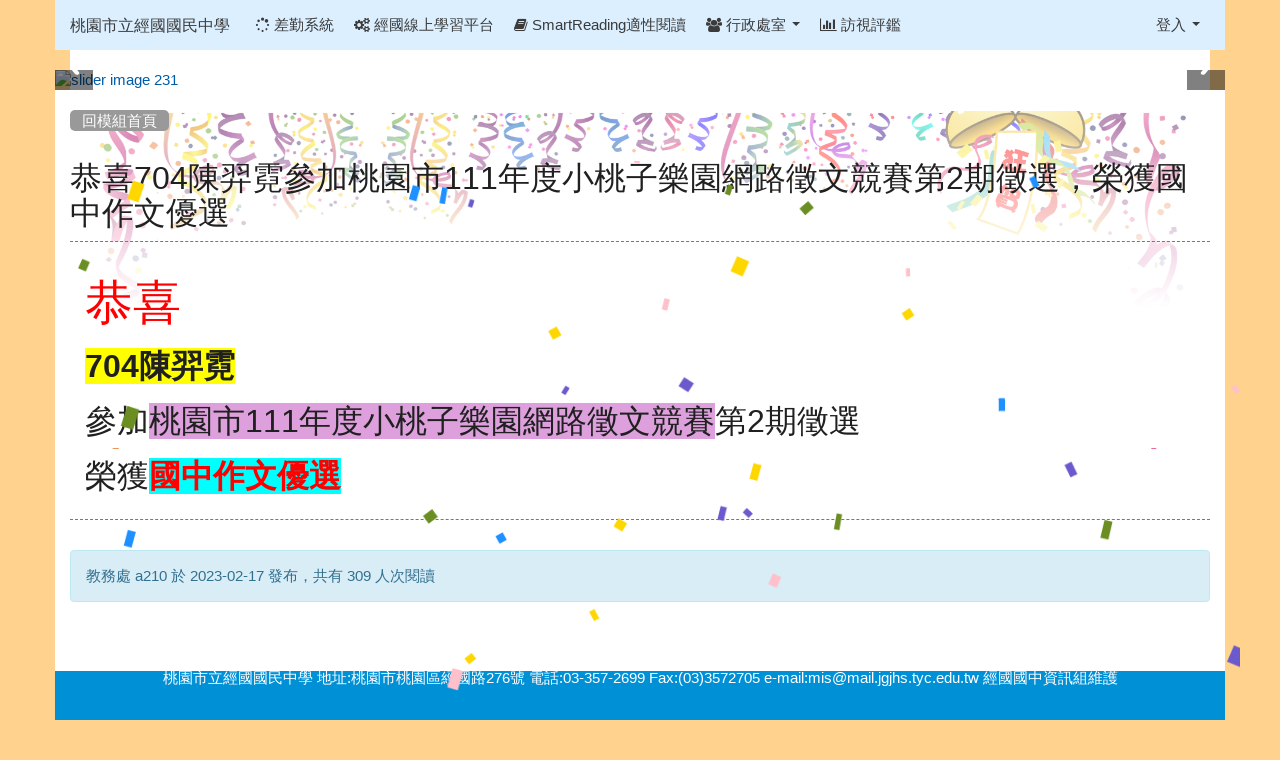

--- FILE ---
content_type: text/html; charset=UTF-8
request_url: https://www.jgjhs.tyc.edu.tw/modules/tad_honor/index.php?honor_sn=188
body_size: 29504
content:
<!DOCTYPE html>
<html lang="zh-TW">
  <head>
    <!--目前$_SESSION['bootstrap']="3"; -->
    <!--將目前的資料夾名稱，設定為樣板標籤變數 theme_name-->
    
    <!--載入由使用者設定的各項佈景變數-->
    

    <meta charset="UTF-8">
        <meta name="viewport" content="width=device-width, initial-scale=1.0, shrink-to-fit=no">
        <meta http-equiv="X-UA-Compatible" content="ie=edge">

        
        <meta name="robots" content="index,follow">
        <meta name="keywords" content="桃園,桃園區,經國國中,www.jgjhs.tyc.edu.tw/web/,經國國中 - 桃園市立經國國民中學">
        <meta name="description" content="經國國中 - 桃園市立經國國民中學">
        <meta name="rating" content="general">
        <meta name="author" content="經國國中資訊組">
        <meta name="copyright" content="Copyright © 2001-2018">
        <meta name="generator" content="XOOPS">
        <meta property="og:title" content="桃園市立經國國民中學 - 經國榮譽榜">
        <meta property="og:type" content="website">
        <meta property="og:url" content="https://www.jgjhs.tyc.edu.tw/modules/tad_honor/index.php?honor_sn=188">
        <meta property="og:site_name" content="桃園市立經國國民中學">
    <!-- 網站的標題及標語 -->
    <title>桃園市立經國國民中學 - 經國榮譽榜</title>

    
        <!-- Rss -->
        <link rel="alternate" type="application/rss+xml" title="RSS" href="https://www.jgjhs.tyc.edu.tw/backend.php">
        <!-- icon -->
        <link href="https://www.jgjhs.tyc.edu.tw/favicon.ico" rel="SHORTCUT ICON">
        <!-- Sheet Css -->
        <link rel="stylesheet" type="text/css" media="all" title="Style sheet" href="https://www.jgjhs.tyc.edu.tw/xoops.css">
        <!-- XOOPS theme Sheet Css -->
        <link rel="stylesheet" type="text/css" media="all" title="Style sheet" href="https://www.jgjhs.tyc.edu.tw/themes/school2013/css/xoops.css">
        <!-- 33-1 bootstrap3 -->
        <link href="https://www.jgjhs.tyc.edu.tw/modules/tadtools/bootstrap3/css/bootstrap.css" rel="stylesheet" media="all">
        <!-- SmartMenus jQuery Bootstrap Addon CSS -->
        <link href="https://www.jgjhs.tyc.edu.tw/modules/tadtools/smartmenus/addons/bootstrap/jquery.smartmenus.bootstrap.css" media="all" rel="stylesheet">
        <!-- HTML5 shim and Respond.js for IE8 support of HTML5 elements and media queries -->
        <!-- WARNING: Respond.js doesn't work if you view the page via file:// -->
        <!--[if lt IE 9]>
        <script src="https://oss.maxcdn.com/html5shiv/3.7.2/html5shiv.min.js"></script>
        <script src="https://oss.maxcdn.com/respond/1.4.2/respond.min.js"></script>
        <![endif]-->
        <!-- font-awesome -->
        <link href="https://www.jgjhs.tyc.edu.tw/modules/tadtools/css/font-awesome/css/font-awesome.css" rel="stylesheet" media="all">
        <!-- Theme Sheet Css -->
        <link rel="stylesheet" type="text/css" media="all" href="https://www.jgjhs.tyc.edu.tw/themes/school2013/css/style.css">


    <!-- 給模組套用的樣板標籤 -->
    <script src="https://www.jgjhs.tyc.edu.tw/browse.php?Frameworks/jquery/jquery.js" type="text/javascript"></script>
<script src="https://www.jgjhs.tyc.edu.tw/browse.php?Frameworks/jquery/plugins/jquery.ui.js" type="text/javascript"></script>
<script src="https://www.jgjhs.tyc.edu.tw/modules/tadtools/jquery/jquery.ui.touch-punch.min.js" type="text/javascript"></script>
<script src="https://www.jgjhs.tyc.edu.tw/include/xoops.js" type="text/javascript"></script>
<script src="https://www.jgjhs.tyc.edu.tw/themes/school2013/language/tchinese_utf8/script.js" type="text/javascript"></script>
<script src="https://www.jgjhs.tyc.edu.tw/modules/tadtools/fancyBox/lib/jquery.mousewheel.pack.js" type="text/javascript"></script>
<script src="https://www.jgjhs.tyc.edu.tw/modules/tadtools/fancyBox/source/jquery.fancybox.js" type="text/javascript"></script>
<script type="text/javascript">
//<![CDATA[

                jQuery(document).ready(function(){
                    $('.fancybox_honor_sn').fancybox({
                    
                    fitToView : true,
                    width   : '1920',
                    height    : '1080',
                    
                    
                    autoSize  : false,
                    closeClick  : false,
                    openEffect  : 'none',
                    closeEffect : 'none'
                    
                    
                    });
                });
            
//]]></script>
<link rel="stylesheet" href="https://www.jgjhs.tyc.edu.tw/modules/tadtools/jquery/themes/base/jquery.ui.all.css" type="text/css" />
<link rel="stylesheet" href="https://www.jgjhs.tyc.edu.tw/language/tchinese_utf8/style.css" type="text/css" />
<link rel="stylesheet" href="https://www.jgjhs.tyc.edu.tw/media/font-awesome/css/font-awesome.min.css" type="text/css" />
<link rel="stylesheet" href="https://www.jgjhs.tyc.edu.tw/modules/tadtools/fancyBox/source/jquery.fancybox.css" type="text/css" />
<link rel="stylesheet" href="https://www.jgjhs.tyc.edu.tw/modules/tadtools/css/xoops.css" type="text/css" />



    <!-- 局部套用的樣式，如果有載入完整樣式 theme_css.tpl 那就不需要這一部份 -->
    <!--導覽工具列、區塊標題CSS設定開始 by hc-->
<style type="text/css">
  body{
    color:#202020;
    background-color: #ffd38d;
    background-image: url('https://www.jgjhs.tyc.edu.tw/uploads/tad_themes/school2013/bg/body-bg13.png');    background-position:  ;
    background-repeat:  repeat;
    background-attachment:scroll;
    background-size: auto;
    font-size:11pt;
    font-family: "Helvetica Neue",Helvetica,Arial,"微軟正黑體",sans-serif;
  }

  a{
    color:#005ca8;
    font-family: FontAwesome, "Helvetica Neue",Helvetica,Arial,"微軟正黑體",sans-serif;
  }

  a:hover{
    color:#a40019;
  }


    .leftBlock .blockTitle{
    font-size: 1.5em;    color: #0000ff;    background-color: #61b100;        background-repeat: no-repeat;            border-radius: 5px;
    -moz-border-radius: 5px;
    -webkit-border-radius: 5px;
    -khtml-border-radius: 5px;
      }

  .leftBlock a.block_config,
  .leftBlock a.tad_block_config{
    float:right;
    position: relative;
    z-index: 1;
  }

  
    .leftBlock .blockTitle{
    border:none;height:40px;line-height:40px;margin-bottom:10px;
  }
  
  
  .rightBlock .blockTitle{
    font-size: 1.5em;    color: #6bbdff;    background-color: transparent;        background-repeat: no-repeat;            border-radius: 5px;
    -moz-border-radius: 5px;
    -webkit-border-radius: 5px;
    -khtml-border-radius: 5px;
      }

  .rightBlock a.block_config,
  .rightBlock a.tad_block_config{
    float:right;
    position: relative;
    z-index: 1;
  }

  
    .rightBlock .blockTitle{
    border:none;height:40px;line-height:40px;margin-bottom:10px;
  }
  
  
  .centerBlock .blockTitle{
    font-size: 1.5em;    color: #6bbdff;    background-color: transparent;        background-repeat: no-repeat;            border-radius: 5px;
    -moz-border-radius: 5px;
    -webkit-border-radius: 5px;
    -khtml-border-radius: 5px;
      }

  .centerBlock a.block_config,
  .centerBlock a.tad_block_config{
    float:right;
    position: relative;
    z-index: 1;
  }

  
    .centerBlock .blockTitle{
    border:none;height:40px;line-height:40px;margin-bottom:10px;
  }
  
  
  .centerLeftBlock .blockTitle{
    font-size: 1.5em;    color: #6bbdff;    background-color: transparent;        background-repeat: no-repeat;            border-radius: 5px;
    -moz-border-radius: 5px;
    -webkit-border-radius: 5px;
    -khtml-border-radius: 5px;
      }

  .centerLeftBlock a.block_config,
  .centerLeftBlock a.tad_block_config{
    float:right;
    position: relative;
    z-index: 1;
  }

  
    .centerLeftBlock .blockTitle{
    border:none;height:40px;line-height:40px;margin-bottom:10px;
  }
  
  
  .centerRightBlock .blockTitle{
    font-size: 1.5em;    color: #6bbdff;    background-color: transparent;        background-repeat: no-repeat;            border-radius: 5px;
    -moz-border-radius: 5px;
    -webkit-border-radius: 5px;
    -khtml-border-radius: 5px;
      }

  .centerRightBlock a.block_config,
  .centerRightBlock a.tad_block_config{
    float:right;
    position: relative;
    z-index: 1;
  }

  
    .centerRightBlock .blockTitle{
    border:none;height:40px;line-height:40px;margin-bottom:10px;
  }
  
  
  .centerBottomBlock .blockTitle{
    font-size: 1.5em;    color: #6bbdff;    background-color: transparent;        background-repeat: no-repeat;            border-radius: 5px;
    -moz-border-radius: 5px;
    -webkit-border-radius: 5px;
    -khtml-border-radius: 5px;
      }

  .centerBottomBlock a.block_config,
  .centerBottomBlock a.tad_block_config{
    float:right;
    position: relative;
    z-index: 1;
  }

  
    .centerBottomBlock .blockTitle{
    border:none;height:40px;line-height:40px;margin-bottom:10px;
  }
  
  
  .centerBottomLeftBlock .blockTitle{
    font-size: 1.5em;    color: #6bbdff;    background-color: transparent;        background-repeat: no-repeat;            border-radius: 5px;
    -moz-border-radius: 5px;
    -webkit-border-radius: 5px;
    -khtml-border-radius: 5px;
      }

  .centerBottomLeftBlock a.block_config,
  .centerBottomLeftBlock a.tad_block_config{
    float:right;
    position: relative;
    z-index: 1;
  }

  
    .centerBottomLeftBlock .blockTitle{
    border:none;height:40px;line-height:40px;margin-bottom:10px;
  }
  
  
  .centerBottomRightBlock .blockTitle{
    font-size: 1.5em;    color: #6bbdff;    background-color: transparent;        background-repeat: no-repeat;            border-radius: 5px;
    -moz-border-radius: 5px;
    -webkit-border-radius: 5px;
    -khtml-border-radius: 5px;
      }

  .centerBottomRightBlock a.block_config,
  .centerBottomRightBlock a.tad_block_config{
    float:right;
    position: relative;
    z-index: 1;
  }

  
    .centerBottomRightBlock .blockTitle{
    border:none;height:40px;line-height:40px;margin-bottom:10px;
  }
  
  
  .footerCenterBlock .blockTitle{
                    background-repeat: no-repeat;          }

  .footerCenterBlock a.block_config,
  .footerCenterBlock a.tad_block_config{
    float:;
    position: relative;
    z-index: 1;
  }

  
  
  
  .footerLeftBlock .blockTitle{
                    background-repeat: no-repeat;          }

  .footerLeftBlock a.block_config,
  .footerLeftBlock a.tad_block_config{
    float:;
    position: relative;
    z-index: 1;
  }

  
  
  
  .footerRightBlock .blockTitle{
                    background-repeat: no-repeat;          }

  .footerRightBlock a.block_config,
  .footerRightBlock a.tad_block_config{
    float:;
    position: relative;
    z-index: 1;
  }

  
  
  

  
.navbar-default {
  background-color: #dbefff;
  background-image: -moz-linear-gradient(top, #dbefff, #dbefff);
  background-image: -webkit-linear-gradient(top, #dbefff, #dbefff);
  background-image: -o-linear-gradient(top, #dbefff, #dbefff);
  background-image: linear-gradient(to bottom, #dbefff, #dbefff);
  background-image: -webkit-gradient(linear, 0 0, 0 100%, from(#dbefff), to());
  filter: progid:DXImageTransform.Microsoft.gradient(startColorstr=#dbefff, endColorstr=#dbefff, GradientType=0);
  min-height: inherit;
}

.navbar-default .navbar-nav > li > a {
  color: #3b3b3b;
  padding: 15px 10px;
    font-size: 1;
  }
.navbar-default .navbar-nav > li > a:focus,
.navbar-default .navbar-nav > li > a:hover {
  color:#5e003f;
}
.navbar-default .navbar-nav > li > a:hover {
  background-color: #f7ffd1;
}


.navbar-default .navbar-nav li.dropdown.open > .dropdown-toggle,
.navbar-default .navbar-nav li.dropdown.active > .dropdown-toggle,
.navbar-default .navbar-nav li.dropdown.open.active > .dropdown-toggle {
  background-color: #f7ffd1;
}

.navbar-default .navbar-navbar-btn {
  background-color: #dbefff;
  background-image: -moz-linear-gradient(top, #dbefff, #dbefff);
  background-image: -webkit-linear-gradient(top, #dbefff, #dbefff);
  background-image: -o-linear-gradient(top, #dbefff, #dbefff);
  background-image: linear-gradient(to bottom, #dbefff, #dbefff);
  background-image: -webkit-gradient(linear, 0 0, 0 100%, from(#dbefff), to());
  filter: progid:DXImageTransform.Microsoft.gradient(startColorstr=#dbefff, endColorstr=#dbefff, GradientType=0);

}

.dropdown-menu > li > a{
      font-size: 1;
  }




      .row-sm-eq {
        display: -webkit-box;
        display: -webkit-flex;
        display: -ms-flexbox;
        display:         flex;
        flex-direction: column;
    }
    @media (min-width:768px) {
        .row-sm-eq {
            flex-direction: row;
        }
    }
  </style>
<!--導覽工具列、區塊標題CSS設定 by hc-->
    <style type="text/css">
      body{
        font-family:"Helvetica Neue",Helvetica,Arial,"微軟正黑體",sans-serif;
      }

      #xoops_theme_left_zone{
              }

      #xoops_theme_right_zone{
              }
    </style>
  </head>

  <body>
    <!-- 頁面容器 -->

            <div class="container" style="margin-top:0px;">
    
      <div class="row " id="xoops_theme_content" style="width:auto;">
        <!-- logo -->
              </div>


      <div class="row xoops_content_shadow" id="xoops_theme_content" style="width:auto;">
        <div class="col-sm-12">
          <div id="xoops_theme_content_display" style="background-color:#FFFFFF;">

              <!-- 頁首 -->
              <div class="row" id="xoops_theme_header">

                  <!-- 導覽列 -->
                                      

<link rel="stylesheet" type="text/css" media="all" title="Style sheet" href="https://www.jgjhs.tyc.edu.tw/modules/tadtools/colorbox/colorbox.css">
<link rel="stylesheet" type="text/css" media="all" title="Style sheet" href="https://www.jgjhs.tyc.edu.tw/modules/tadtools/css/xoops.css">
<script type="text/javascript" src="https://www.jgjhs.tyc.edu.tw/modules/tadtools/colorbox/jquery.colorbox.js"></script>
<script>
    function tad_themes_popup(URL) {
        $.colorbox({iframe:true, width:"80%", height:"90%",href : URL});
    }
</script>
<style>
    .navbar-default{
        border-color: transparent;
        border:none;
        border-radius:0px;
    }
</style>




    <nav id="main-nav" class="navbar navbar-default sticky-top" role="navigation" style="background-color:#dbefff;">
        <div class="container-fluid">
        <!-- Brand and toggle get grouped for better mobile display -->
        <div class="navbar-header">
            <button type="button" class="navbar-toggle collapsed" data-toggle="collapse" data-target="#bs-example-navbar-collapse-1">
            <span class="sr-only">Toggle navigation</span>
            <span class="icon-bar"></span>
            <span class="icon-bar"></span>
            <span class="icon-bar"></span>
            </button>
                                                <a class="navbar-brand" href="https://www.jgjhs.tyc.edu.tw/index.php" style="color:#3b3b3b">桃園市立經國國民中學</a>
                                    </div>

        <!-- Collect the nav links, forms, and other content for toggling -->
        <div class="collapse navbar-collapse" id="bs-example-navbar-collapse-1">
            <a accesskey="U" href="#xoops_theme_nav_key" title="上方導覽工具列" id="xoops_theme_nav_key" style="color: transparent; font-size: 0.625rem; position: absolute;">:::</a>
            <ul class="nav navbar-nav" id="main-menu-left">
                                                    <li>
        <a  href="http://118.163.163.244/TY_SCHOOL/" target="_blank">
        <i class="fa fa-spinner"></i> 差勤系統         </a>
            </li>
    <li>
        <a  href="https://jgjhstyc.ailead365.com/" target="_blank">
        <i class="fa fa-gears"></i> 經國線上學習平台         </a>
            </li>
    <li>
        <a  href="https://smartreading.net/v3/index.aspx" target="_self">
        <i class="fa fa-book"></i> SmartReading適性閱讀         </a>
            </li>
    <li>
        <a class="dropdown-toggle" data-toggle="dropdown"  href="https://www.jgjhs.tyc.edu.tw/modules/tinyd0/" target="_self">
        <i class="fa fa-group"></i> 行政處室  <span class="caret"></span>        </a>
                                                                                <ul class="dropdown-menu">
                    <li>
                <a  href="https://www.jgjhs.tyc.edu.tw/modules/tinyd0/" target="_self">
                <i class="fa fa-angle-right"></i> 校長室
                                </a>
                            </li>
                    <li>
                <a  href="https://www.jgjhs.tyc.edu.tw/modules/tinyd0/index.php?id=2" target="_self">
                <i class="fa fa-angle-right"></i> 教務處
                                </a>
                            </li>
                    <li>
                <a  href="https://www.jgjhs.tyc.edu.tw/modules/tinyd0/index.php?id=7" target="_self">
                <i class="fa fa-angle-right"></i> 學務處
                                </a>
                            </li>
                    <li>
                <a  href="https://www.jgjhs.tyc.edu.tw/modules/tinyd0/index.php?id=3" target="_self">
                <i class="fa fa-angle-right"></i> 總務處
                                </a>
                            </li>
                    <li>
                <a  href="https://www.jgjhs.tyc.edu.tw/modules/tinyd0/index.php?id=4" target="_self">
                <i class="fa fa-angle-right"></i> 輔導室
                                </a>
                            </li>
                    <li>
                <a  href="https://www.jgjhs.tyc.edu.tw/modules/tinyd0/index.php?id=5" target="_self">
                <i class="fa fa-angle-right"></i> 人事室
                                </a>
                            </li>
                    <li>
                <a  href="https://www.jgjhs.tyc.edu.tw/modules/tinyd0/index.php?id=6" target="_self">
                <i class="fa fa-angle-right"></i> 會計室
                                </a>
                            </li>
            </ul>
                                        </li>
    <li>
        <a  href="https://www.jgjhs.tyc.edu.tw/modules/tad_evaluation/index.php" target="_blank">
        <i class="fa fa-bar-chart-o"></i> 訪視評鑑         </a>
            </li>
            </ul>

            <ul class="nav navbar-nav navbar-right" id="main-menu-right">
                        <li id="preview-menu">
                <a class="dropdown-toggle" data-toggle="dropdown">
                登入 <span class="caret"></span>
                </a>
                  <ul class="dropdown-menu" role="menu" aria-labelledby="dLabel">

          <li>
        <form action="https://www.jgjhs.tyc.edu.tw/user.php" method="post" class="form-horizontal" role="form">
          <fieldset style="min-width: 200px; margin: 10px;">
            <legend>
            登入            </legend>
                        <div class="form-group">
              <label class="col-sm-4 control-label" for="uname">
                帳號
              </label>
              <div class="col-sm-8">
                <input type="text" name="uname"  id="uname" placeholder="請輸入帳號"  class="form-control">
              </div>
            </div>

            <div class="form-group">
              <label class="col-sm-4 control-label" for="pass">
                密碼
              </label>
              <div class="col-sm-8">
              <input type="password" name="pass" id="pass" placeholder="請輸入密碼" class="form-control">
              </div>
            </div>

            <div class="form-group">
              <label class="col-sm-4 control-label">
              </label>
              <div class="col-sm-8">
                <input type="hidden" name="xoops_redirect" value="/modules/tad_honor/index.php?honor_sn=188">
                <input type="hidden" name="rememberme" value="On">
                <input type="hidden" name="op" value="login">
                <input type="hidden" name="xoops_login" value="1">
                <button type="submit" class="btn btn-primary btn-block">登入</button>
              </div>
            </div>

                      </fieldset>
        </form>

      </li>

    
          

                      

  </ul>
            </li>
                        </ul>
        </div>
        </div>
    </nav>


            <script type="text/javascript" src="https://www.jgjhs.tyc.edu.tw/modules/tadtools/jquery.sticky/jquery.sticky.js"></script>
        <script type="text/javascript">
        $(document).ready(function(){
            $("#nav-container").sticky({topSpacing:0 , zIndex: 100});
        });
        </script>
                      
                  <!-- 滑動圖 -->
                    <div class="row">
    <div class="col-sm-12" style="position:relative; ">

    
    
            <link rel='stylesheet' type='text/css' href='https://www.jgjhs.tyc.edu.tw/modules/tadtools/ResponsiveSlides/reset.css' >
            <link rel='stylesheet' type='text/css' href='https://www.jgjhs.tyc.edu.tw/modules/tadtools/ResponsiveSlides/responsiveslides.css' >
            
            <script language='javascript' type='text/javascript' src='https://www.jgjhs.tyc.edu.tw/modules/tadtools/ResponsiveSlides/responsiveslides.js'></script>

            <script type='text/javascript'>
                $(document).ready( function(){
                    jQuery('#Puhvzc').responsiveSlides({
                        auto: true,
                        pager: false,
                        nav: 1,
                        timeout: 5000,
                        pause: true,
                        pauseControls: true,
                        namespace: 'callbacks'
                    });
                });
            </script>
            
        <div class='callbacks'>
            <ul class='rslides' id='Puhvzc' style='margin-top: px;'>
                
                <li>
                    <a href='http://www.jgjhs.tyc.edu.tw/' ><img src='https://www.jgjhs.tyc.edu.tw/uploads/tad_themes/school2013/slide/slide_2_5.png' alt='slider image 231'></a>
                    
                </li>
            
                <li>
                    <a href='http://www.jgjhs.tyc.edu.tw/' ><img src='https://www.jgjhs.tyc.edu.tw/uploads/tad_themes/school2013/slide/slide_2_6.png' alt='slider image 232'></a>
                    
                </li>
            
                <li>
                    <a href='http://www.jgjhs.tyc.edu.tw/' ><img src='https://www.jgjhs.tyc.edu.tw/uploads/tad_themes/school2013/slide/slide_2_7.png' alt='slider image 233'></a>
                    
                </li>
            
            </ul>
        </div>
        <div class="clearfix"></div>
            </div>
  </div>

                  <!-- 導覽列 -->
                                </div>

              <!-- 載入布局 -->
              <div id="xoops_theme_content_zone" class="row row-sm-eq" style="background-color:#FFFFFF;">
      <div id="xoops_theme_center_zone" class="col-sm-12" style="background-color: #FFFFFF;">
      <a accesskey="C" href="#xoops_theme_center_zone_key" title="中間區域（包含中間區塊及主內容）" id="xoops_theme_center_zone_key" style="color: transparent; font-size: 0.625rem; position: absolute;">:::</a>
<div id="xoops_theme_center" style="">
    <div class="row">
    <div class="col-sm-6"></div>
    <div class="col-sm-6"></div>
  </div>

    <div id="xoops_contents">
      <div style="background: #ffffff url('images/confetti.png') no-repeat; background-size: contain; ">


        <style>
            .toolbar_bootstrap_nav {
                position: relative;
                margin: 20px 0;
            }
            .toolbar_bootstrap_nav ul {
                margin: 0;
                padding: 0;
            }
            .toolbar_bootstrap_nav li {
                margin: 0 5px 10px 0;
                padding: 0;
                list-style: none;
                display: inline-block;
            }
            .toolbar_bootstrap_nav a {
                padding: 3px 12px;
                text-decoration: none;
                color: #999;
                line-height: 100%;
            }
            .toolbar_bootstrap_nav a:hover {
                color: #000;
            }
            .toolbar_bootstrap_nav .current a {
                background: #999;
                color: #fff;
                border-radius: 5px;
            }
        </style>

        <nav class='toolbar_bootstrap_nav'>
            <ul>
            <li class='current' title='回模組首頁'><a href='https://www.jgjhs.tyc.edu.tw/modules/tad_honor/index.php' >回模組首頁</a></li>
            </ul>
        </nav>


<!--顯示某一筆資料-->
      <style type="text/css" media="screen">
      canvas#canvas {
        display: block;
        z-index: 1;
        pointer-events: none;
        min-height: 400px;
        width: 100%;
        position: absolute;
      }

      #confetti_content {
        min-height: 400px;
        position: relative;
      }
    </style>
    <script src="class/confetti.js" type="text/javascript" charset="utf-8"></script>

    <canvas id="canvas"></canvas>
  
    <div id="confetti_content">
      <h2>恭喜704陳羿霓參加桃園市111年度小桃子樂園網路徵文競賽第2期徵選，榮獲國中作文優選</h2>

      <!--詳細內容-->
      <div style="border-top: 1px dashed #927156; border-bottom: 1px dashed #927156; margin:10px auto 30px auto; padding:15px; ">
        <h2><span style="color:#FF0000;"><span style="font-size: 3rem;">恭喜</span></span></h2>

<h2><strong><span style="background-color:#FFFF00;">704陳羿霓</span></strong></h2>

<h2>參加<span style="background-color:#DDA0DD;">桃園市111年度小桃子樂園網路徵文競賽</span>第2期徵選</h2>

<h2>榮獲<strong><span style="color:#FF0000;"><span style="background-color:#00FFFF;">國中作文優選</span></span></strong></h2>

      </div>

      <!--相關連結-->
      

      
      <!--發佈日期-->
      <div class="alert alert-info">
        <div class="pull-right float-right pull-end">
                  </div>
          教務處 a210 於 2023-02-17 發布，共有 309 人次閱讀
      </div>
    </div>

<!--列出所有資料-->
  </div>

  </div>

  
  <div class="row">
    <div class="col-sm-6"></div>
    <div class="col-sm-6"></div>
  </div>
</div>    </div>
    <div style="clear: both;"></div>
</div>
              <!-- 頁尾 -->
                              <style>
                  #xoops_theme_footer a,#xoops_theme_footer a:hover,#xoops_theme_footer a:active ,#xoops_theme_footer a:visited {
                    color:#FFFFFF;
                  }
                </style>
                <div id="xoops_theme_footer" class="row" style="clear:both;margin-bottom:0px;height:100px;background:#0090d6 ;background-size:cover;background-repeat:repeat;">
                  <div class="col-sm-12" style="padding:60px60px;color:#FFFFFF;line-height:100%;text-align:center;">
                                        桃園市立經國國民中學 
地址:桃園市桃園區經國路276號             
電話:03-357-2699         
Fax:(03)3572705         
e-mail:mis@mail.jgjhs.tyc.edu.tw                  
經國國中資訊組維護
                  </div>
                </div>
                      </div>
      </div>
    </div>

    <!-- 載入bootstrap -->
    <!--Bootstrap js-->
<script src="https://www.jgjhs.tyc.edu.tw/modules/tadtools/bootstrap3/js/bootstrap.js"></script>

<!-- SmartMenus jQuery plugin -->
<script type="text/javascript" src="https://www.jgjhs.tyc.edu.tw/modules/tadtools/smartmenus/jquery.smartmenus.js"></script>

<!-- SmartMenus jQuery Bootstrap Addon -->
<script type="text/javascript" src="https://www.jgjhs.tyc.edu.tw/modules/tadtools/smartmenus/addons/bootstrap/jquery.smartmenus.bootstrap.js"></script>
    <!-- 載入自訂js -->
    <script type="text/javascript">
  $(document).ready(function(){
    $("select[name='xoops_theme_select']").addClass("form-control");
    $("input[name='query']").addClass("form-control");
    $("input[name='uname']").addClass("form-control");
    $("input[name='pass']").addClass("form-control");


    $('iframe:not([title])').attr('title','iframe content');

    var mobile_device='';


  });
</script>


    
    <!-- 顯示參數，開發用，開發完可刪除 -->
    
  </body>
</html>